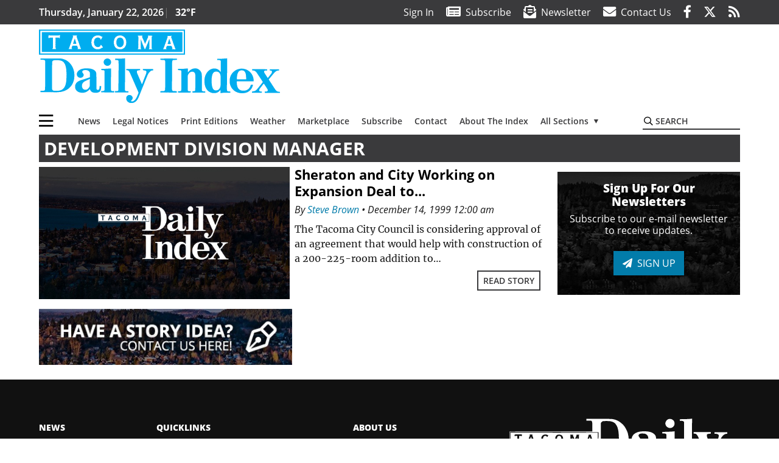

--- FILE ---
content_type: text/html; charset=utf-8
request_url: https://www.google.com/recaptcha/api2/aframe
body_size: 267
content:
<!DOCTYPE HTML><html><head><meta http-equiv="content-type" content="text/html; charset=UTF-8"></head><body><script nonce="jcAQJIphZMjnmUDo72wksQ">/** Anti-fraud and anti-abuse applications only. See google.com/recaptcha */ try{var clients={'sodar':'https://pagead2.googlesyndication.com/pagead/sodar?'};window.addEventListener("message",function(a){try{if(a.source===window.parent){var b=JSON.parse(a.data);var c=clients[b['id']];if(c){var d=document.createElement('img');d.src=c+b['params']+'&rc='+(localStorage.getItem("rc::a")?sessionStorage.getItem("rc::b"):"");window.document.body.appendChild(d);sessionStorage.setItem("rc::e",parseInt(sessionStorage.getItem("rc::e")||0)+1);localStorage.setItem("rc::h",'1769105009128');}}}catch(b){}});window.parent.postMessage("_grecaptcha_ready", "*");}catch(b){}</script></body></html>

--- FILE ---
content_type: application/javascript; charset=utf-8
request_url: https://fundingchoicesmessages.google.com/f/AGSKWxUEWbJa6ekjwH-yoPlH395zbmziflHl3D1ke0eyHhcHtyfgFhg5kPTpTtQOYCQEdTjz5H-GIiY67iFsQ7aPFmuJX-oS1wTK5vcQChpyW16OJ411oWLOhlYId5EJpJ7xG8ERPTmMXVIT-X64D4DO1RZ-rE904D7k-nTjZn0CMtyH8XlCXVnYqvm2xaQi/_/realmedia_banner.728x90.php?/advertisementrotation./torget_ads./AdZoneAdXp.
body_size: -1288
content:
window['bc8118bc-5543-4e1d-b2ba-3952cbb755aa'] = true;